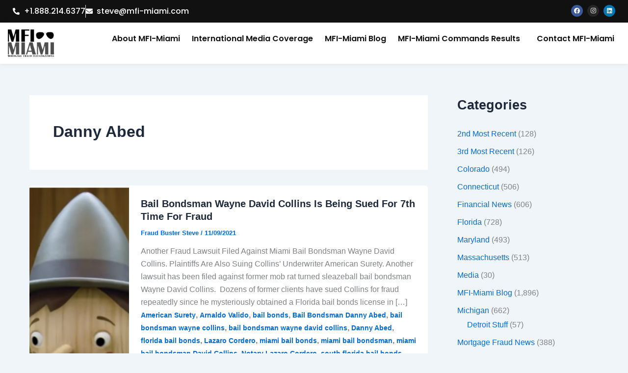

--- FILE ---
content_type: text/html; charset=UTF-8
request_url: https://mfi-miami.com/tag/danny-abed/
body_size: 13083
content:
<!DOCTYPE html>
<html lang="en-US">
<head>
<meta charset="UTF-8">
<meta name="viewport" content="width=device-width, initial-scale=1">
	<link rel="profile" href="https://gmpg.org/xfn/11"> 
	<meta name='robots' content='index, follow, max-image-preview:large, max-snippet:-1, max-video-preview:-1' />
<!-- Geo Controller CSS Classes -->
<style media="all" id="cfgp-display-control-css" data-nonce="7badf720cf">*[class="cfgeo-show-in-"],*[class*="cfgeo-show-in-"],*[class^="cfgeo-show-in-"]{display: none;}.cfgeo-show-in-tor{display:none !important;}.cfgeo-hide-from-tor{display:block !important;}</style>
	<!-- CF Geoplugin JavaScript Objects -->
<script id="cfgp-display-control-js" type="text/javascript">
/* <![CDATA[ */
	window.wp = window.wp || {};
	window.wp.geo = window.wp.geo || {};
	if(typeof cf == 'undefined') var cf = {};
	cf.geoplugin = {url:window.location.href,host:window.location.hostname,protocol:window.location.protocol.replace(/\:/g,'')
	,ip:"",ip_version:"",ip_number:"",ip_server:"",ip_dns_host:"",ip_dns_provider:"",isp:"",isp_organization:"",isp_as:"",isp_asname:"",is_local_server:"",continent:"",continent_code:"",country:"",country_code:"",country_code_3:"",country_code_numeric:"",region:"",region_code:"",district:"",city:"",postcode:"",address:"",is_eu:"0",calling_code:"",latitude:"",longitude:"",timezone:"",timezone_offset:"",timezone_abbreviation:"",timestamp:"",timestamp_readable:"",current_date:"",current_time:"",currency:"0",currency_symbol:"",currency_converter:"",base_convert:"",base_convert_symbol:"",is_vat:"0",vat_rate:"",browser:"Chrome",browser_version:"131.0.0.0",platform:"Mac OS",is_mobile:"0",is_proxy:"0",is_spam:"0",is_tor:"0",limited:"0",available_lookup:"",limit:"",license_hash:"",gps:"0",official_url:"",credit:"",version:"8.9.4",flag:"",key:"578d89830081b1b66b56e2af9d922b777db0d6233b294d74c30a95d16a1efb5f"}
	window.cfgeo = cf.geoplugin;
	window.wp.geo = window.cfgeo;
/* ]]> */
</script>
	
	<!-- This site is optimized with the Yoast SEO plugin v26.8 - https://yoast.com/product/yoast-seo-wordpress/ -->
	<title>Danny Abed Archives - MFI-Miami</title>
	<link rel="canonical" href="https://mfi-miami.com/tag/danny-abed/" />
	<meta property="og:locale" content="en_US" />
	<meta property="og:type" content="article" />
	<meta property="og:title" content="Danny Abed Archives - MFI-Miami" />
	<meta property="og:url" content="https://mfi-miami.com/tag/danny-abed/" />
	<meta property="og:site_name" content="MFI-Miami" />
	<meta name="twitter:card" content="summary_large_image" />
	<meta name="twitter:site" content="@MFIMiami" />
	<script type="application/ld+json" class="yoast-schema-graph">{"@context":"https://schema.org","@graph":[{"@type":"CollectionPage","@id":"https://mfi-miami.com/tag/danny-abed/","url":"https://mfi-miami.com/tag/danny-abed/","name":"Danny Abed Archives - MFI-Miami","isPartOf":{"@id":"https://mfi-miami.com/#website"},"primaryImageOfPage":{"@id":"https://mfi-miami.com/tag/danny-abed/#primaryimage"},"image":{"@id":"https://mfi-miami.com/tag/danny-abed/#primaryimage"},"thumbnailUrl":"https://mfi-miami.com/wp-content/uploads/2021/11/Bail-Bondsman-Wayne-David-Collins-2.png","breadcrumb":{"@id":"https://mfi-miami.com/tag/danny-abed/#breadcrumb"},"inLanguage":"en-US"},{"@type":"ImageObject","inLanguage":"en-US","@id":"https://mfi-miami.com/tag/danny-abed/#primaryimage","url":"https://mfi-miami.com/wp-content/uploads/2021/11/Bail-Bondsman-Wayne-David-Collins-2.png","contentUrl":"https://mfi-miami.com/wp-content/uploads/2021/11/Bail-Bondsman-Wayne-David-Collins-2.png","width":686,"height":373,"caption":"Bail Bondsman Wayne David Collins"},{"@type":"BreadcrumbList","@id":"https://mfi-miami.com/tag/danny-abed/#breadcrumb","itemListElement":[{"@type":"ListItem","position":1,"name":"Home","item":"https://mfi-miami.com/"},{"@type":"ListItem","position":2,"name":"Danny Abed"}]},{"@type":"WebSite","@id":"https://mfi-miami.com/#website","url":"https://mfi-miami.com/","name":"MFI-Miami","description":"Mortgage News","publisher":{"@id":"https://mfi-miami.com/#organization"},"potentialAction":[{"@type":"SearchAction","target":{"@type":"EntryPoint","urlTemplate":"https://mfi-miami.com/?s={search_term_string}"},"query-input":{"@type":"PropertyValueSpecification","valueRequired":true,"valueName":"search_term_string"}}],"inLanguage":"en-US"},{"@type":"Organization","@id":"https://mfi-miami.com/#organization","name":"MFI-Miami","url":"https://mfi-miami.com/","logo":{"@type":"ImageObject","inLanguage":"en-US","@id":"https://mfi-miami.com/#/schema/logo/image/","url":"https://mfi-miami.com/wp-content/uploads/2015/04/MFI-Miami-Logo.png","contentUrl":"https://mfi-miami.com/wp-content/uploads/2015/04/MFI-Miami-Logo.png","width":400,"height":244,"caption":"MFI-Miami"},"image":{"@id":"https://mfi-miami.com/#/schema/logo/image/"},"sameAs":["https://www.facebook.com/MFIMiami/","https://x.com/MFIMiami","https://www.instagram.com/mfimiami","https://www.linkedin.com/in/stevedibert/"]}]}</script>
	<!-- / Yoast SEO plugin. -->


<link rel='dns-prefetch' href='//www.googletagmanager.com' />
<link rel='dns-prefetch' href='//pagead2.googlesyndication.com' />
<link rel="alternate" type="application/rss+xml" title="MFI-Miami &raquo; Feed" href="https://mfi-miami.com/feed/" />
<link rel="alternate" type="application/rss+xml" title="MFI-Miami &raquo; Comments Feed" href="https://mfi-miami.com/comments/feed/" />
<link rel="alternate" type="application/rss+xml" title="MFI-Miami &raquo; Danny Abed Tag Feed" href="https://mfi-miami.com/tag/danny-abed/feed/" />
<script>
var wpo_server_info_css = {"user_agent":"Mozilla\/5.0 (Macintosh; Intel Mac OS X 10_15_7) AppleWebKit\/537.36 (KHTML, like Gecko) Chrome\/131.0.0.0 Safari\/537.36; ClaudeBot\/1.0; +claudebot@anthropic.com)"}
    var wpo_min07ee220d=document.createElement("link");wpo_min07ee220d.rel="stylesheet",wpo_min07ee220d.type="text/css",wpo_min07ee220d.media="async",wpo_min07ee220d.href="https://mfi-miami.com/wp-content/plugins/elementor/assets/lib/font-awesome/css/all.min.css",wpo_min07ee220d.onload=function() {wpo_min07ee220d.media="all"},document.getElementsByTagName("head")[0].appendChild(wpo_min07ee220d);
</script>
<script>
var wpo_server_info_css = {"user_agent":"Mozilla\/5.0 (Macintosh; Intel Mac OS X 10_15_7) AppleWebKit\/537.36 (KHTML, like Gecko) Chrome\/131.0.0.0 Safari\/537.36; ClaudeBot\/1.0; +claudebot@anthropic.com)"}
    var wpo_minb5bf23cf=document.createElement("link");wpo_minb5bf23cf.rel="stylesheet",wpo_minb5bf23cf.type="text/css",wpo_minb5bf23cf.media="async",wpo_minb5bf23cf.href="https://mfi-miami.com/wp-content/plugins/elementor/assets/lib/font-awesome/css/v4-shims.min.css",wpo_minb5bf23cf.onload=function() {wpo_minb5bf23cf.media="all"},document.getElementsByTagName("head")[0].appendChild(wpo_minb5bf23cf);
</script>
<script>
var wpo_server_info_css = {"user_agent":"Mozilla\/5.0 (Macintosh; Intel Mac OS X 10_15_7) AppleWebKit\/537.36 (KHTML, like Gecko) Chrome\/131.0.0.0 Safari\/537.36; ClaudeBot\/1.0; +claudebot@anthropic.com)"}
    var wpo_mine73521dc=document.createElement("link");wpo_mine73521dc.rel="stylesheet",wpo_mine73521dc.type="text/css",wpo_mine73521dc.media="async",wpo_mine73521dc.href="https://mfi-miami.com/wp-content/plugins/elementor/assets/lib/font-awesome/css/brands.css",wpo_mine73521dc.onload=function() {wpo_mine73521dc.media="all"},document.getElementsByTagName("head")[0].appendChild(wpo_mine73521dc);
</script>
<script>
var wpo_server_info_css = {"user_agent":"Mozilla\/5.0 (Macintosh; Intel Mac OS X 10_15_7) AppleWebKit\/537.36 (KHTML, like Gecko) Chrome\/131.0.0.0 Safari\/537.36; ClaudeBot\/1.0; +claudebot@anthropic.com)"}
    var wpo_min98fc240a=document.createElement("link");wpo_min98fc240a.rel="stylesheet",wpo_min98fc240a.type="text/css",wpo_min98fc240a.media="async",wpo_min98fc240a.href="https://mfi-miami.com/wp-content/plugins/elementor/assets/lib/font-awesome/css/fontawesome.css",wpo_min98fc240a.onload=function() {wpo_min98fc240a.media="all"},document.getElementsByTagName("head")[0].appendChild(wpo_min98fc240a);
</script>
<script>
var wpo_server_info_css = {"user_agent":"Mozilla\/5.0 (Macintosh; Intel Mac OS X 10_15_7) AppleWebKit\/537.36 (KHTML, like Gecko) Chrome\/131.0.0.0 Safari\/537.36; ClaudeBot\/1.0; +claudebot@anthropic.com)"}
    var wpo_minc5b4217d=document.createElement("link");wpo_minc5b4217d.rel="stylesheet",wpo_minc5b4217d.type="text/css",wpo_minc5b4217d.media="async",wpo_minc5b4217d.href="https://mfi-miami.com/wp-content/plugins/elementor/assets/lib/font-awesome/css/solid.css",wpo_minc5b4217d.onload=function() {wpo_minc5b4217d.media="all"},document.getElementsByTagName("head")[0].appendChild(wpo_minc5b4217d);
</script>
<script>
var wpo_server_info_css = {"user_agent":"Mozilla\/5.0 (Macintosh; Intel Mac OS X 10_15_7) AppleWebKit\/537.36 (KHTML, like Gecko) Chrome\/131.0.0.0 Safari\/537.36; ClaudeBot\/1.0; +claudebot@anthropic.com)"}
    var wpo_min2c5e257c=document.createElement("link");wpo_min2c5e257c.rel="stylesheet",wpo_min2c5e257c.type="text/css",wpo_min2c5e257c.media="async",wpo_min2c5e257c.href="https://mfi-miami.com/wp-content/plugins/elementor/assets/lib/font-awesome/css/fontawesome.min.css",wpo_min2c5e257c.onload=function() {wpo_min2c5e257c.media="all"},document.getElementsByTagName("head")[0].appendChild(wpo_min2c5e257c);
</script>
<script>
var wpo_server_info_css = {"user_agent":"Mozilla\/5.0 (Macintosh; Intel Mac OS X 10_15_7) AppleWebKit\/537.36 (KHTML, like Gecko) Chrome\/131.0.0.0 Safari\/537.36; ClaudeBot\/1.0; +claudebot@anthropic.com)"}
    var wpo_min4ee222ef=document.createElement("link");wpo_min4ee222ef.rel="stylesheet",wpo_min4ee222ef.type="text/css",wpo_min4ee222ef.media="async",wpo_min4ee222ef.href="https://mfi-miami.com/wp-content/plugins/elementor/assets/lib/font-awesome/css/solid.min.css",wpo_min4ee222ef.onload=function() {wpo_min4ee222ef.media="all"},document.getElementsByTagName("head")[0].appendChild(wpo_min4ee222ef);
</script>
<script>
var wpo_server_info_css = {"user_agent":"Mozilla\/5.0 (Macintosh; Intel Mac OS X 10_15_7) AppleWebKit\/537.36 (KHTML, like Gecko) Chrome\/131.0.0.0 Safari\/537.36; ClaudeBot\/1.0; +claudebot@anthropic.com)"}
    var wpo_min71df234e=document.createElement("link");wpo_min71df234e.rel="stylesheet",wpo_min71df234e.type="text/css",wpo_min71df234e.media="async",wpo_min71df234e.href="https://mfi-miami.com/wp-content/plugins/elementor/assets/lib/font-awesome/css/brands.min.css",wpo_min71df234e.onload=function() {wpo_min71df234e.media="all"},document.getElementsByTagName("head")[0].appendChild(wpo_min71df234e);
</script>
<script>
var wpo_server_info_css = {"user_agent":"Mozilla\/5.0 (Macintosh; Intel Mac OS X 10_15_7) AppleWebKit\/537.36 (KHTML, like Gecko) Chrome\/131.0.0.0 Safari\/537.36; ClaudeBot\/1.0; +claudebot@anthropic.com)"}
    var wpo_min96c623c6=document.createElement("link");wpo_min96c623c6.rel="stylesheet",wpo_min96c623c6.type="text/css",wpo_min96c623c6.media="async",wpo_min96c623c6.href="https://mfi-miami.com/wp-content/plugins/elementor/assets/lib/font-awesome/css/regular.min.css",wpo_min96c623c6.onload=function() {wpo_min96c623c6.media="all"},document.getElementsByTagName("head")[0].appendChild(wpo_min96c623c6);
</script>
<style id='wp-img-auto-sizes-contain-inline-css'>
img:is([sizes=auto i],[sizes^="auto," i]){contain-intrinsic-size:3000px 1500px}
/*# sourceURL=wp-img-auto-sizes-contain-inline-css */
</style>
<link rel='stylesheet' id='wpo_min-header-0-css' href='https://mfi-miami.com/wp-content/cache/wpo-minify/1768925220/assets/wpo-minify-header-0923a4fe.min.css' media='all' />
<script id="jquery-js-after">
!function($){"use strict";$(document).ready(function(){$(this).scrollTop()>100&&$(".hfe-scroll-to-top-wrap").removeClass("hfe-scroll-to-top-hide"),$(window).scroll(function(){$(this).scrollTop()<100?$(".hfe-scroll-to-top-wrap").fadeOut(300):$(".hfe-scroll-to-top-wrap").fadeIn(300)}),$(".hfe-scroll-to-top-wrap").on("click",function(){$("html, body").animate({scrollTop:0},300);return!1})})}(jQuery);
!function($){'use strict';$(document).ready(function(){var bar=$('.hfe-reading-progress-bar');if(!bar.length)return;$(window).on('scroll',function(){var s=$(window).scrollTop(),d=$(document).height()-$(window).height(),p=d? s/d*100:0;bar.css('width',p+'%')});});}(jQuery);
//# sourceURL=jquery-js-after
</script>
<script src="https://mfi-miami.com/wp-content/cache/wpo-minify/1768925220/assets/wpo-minify-header-5db12077.min.js" id="wpo_min-header-0-js"></script>

<!-- Google tag (gtag.js) snippet added by Site Kit -->
<!-- Google Analytics snippet added by Site Kit -->
<script src="https://www.googletagmanager.com/gtag/js?id=GT-T9WPZQF" id="google_gtagjs-js" async></script>
<script id="google_gtagjs-js-after">
window.dataLayer = window.dataLayer || [];function gtag(){dataLayer.push(arguments);}
gtag("set","linker",{"domains":["mfi-miami.com"]});
gtag("js", new Date());
gtag("set", "developer_id.dZTNiMT", true);
gtag("config", "GT-T9WPZQF");
//# sourceURL=google_gtagjs-js-after
</script>
<link rel="https://api.w.org/" href="https://mfi-miami.com/wp-json/" /><link rel="alternate" title="JSON" type="application/json" href="https://mfi-miami.com/wp-json/wp/v2/tags/11986" /><link rel="EditURI" type="application/rsd+xml" title="RSD" href="https://mfi-miami.com/xmlrpc.php?rsd" />
<meta name="generator" content="WordPress 6.9" />
<style id="essential-blocks-global-styles">
            :root {
                --eb-global-primary-color: #101828;
--eb-global-secondary-color: #475467;
--eb-global-tertiary-color: #98A2B3;
--eb-global-text-color: #475467;
--eb-global-heading-color: #1D2939;
--eb-global-link-color: #444CE7;
--eb-global-background-color: #F9FAFB;
--eb-global-button-text-color: #FFFFFF;
--eb-global-button-background-color: #101828;
--eb-gradient-primary-color: linear-gradient(90deg, hsla(259, 84%, 78%, 1) 0%, hsla(206, 67%, 75%, 1) 100%);
--eb-gradient-secondary-color: linear-gradient(90deg, hsla(18, 76%, 85%, 1) 0%, hsla(203, 69%, 84%, 1) 100%);
--eb-gradient-tertiary-color: linear-gradient(90deg, hsla(248, 21%, 15%, 1) 0%, hsla(250, 14%, 61%, 1) 100%);
--eb-gradient-background-color: linear-gradient(90deg, rgb(250, 250, 250) 0%, rgb(233, 233, 233) 49%, rgb(244, 243, 243) 100%);

                --eb-tablet-breakpoint: 1024px;
--eb-mobile-breakpoint: 767px;

            }
            
            
        </style><meta name="generator" content="Site Kit by Google 1.170.0" /><meta name="keywords" content="financial fraud news, fca scam, accounting fraud news, barclays money laundering fine, bdo accounting scandal, bec fraud fincen, bridging financial scandal, cfpb zelle, corporate fraud news, elon musk taking tesla private, fatf scam, fca investment scams, fca org uk scamsmart, fca pension scams, fca scam emails, federal reserve bank of new york scam, financial fraud 2022, financial fraudster news, financial times fraud, financial times scam, international financial services lakshmi narayanan scam, lanistar fraud, luckin coffee accounting scandal, nbfc fraud, nbfc scams, patisserie valerie accounting scandal explained, peregrine financial group fraud, popular finance scam, recent scams in financial reporting after 2000, sun life financial scams, theranos financial statements, verafin news, wire fraud affecting a financial institution, wirecard financial scandal, wirecard scandal financial times, world's biggest financial frauds,Mortgage Fraud,
Mortgage Lending,
Mortgage Fraud Investigations,
Foreclosure Fraud,
Foreclosure Attorneys
Fraudulent Foreclosures,
Foreclosure defense,
Mortgage lending abuse
Foreclosure mills
Miami Foreclosure Defense,
Miami Foreclosures,
Broward County Foreclosure Defense,
Broward County Foreclosures,
Palm Beach County Foreclosure Defense,">
<script async custom-element="amp-auto-ads"
        src="https://cdn.ampproject.org/v0/amp-auto-ads-0.1.js">
</script>
<meta name="yandex-verification" content="04a2c49cfa9c5e04" />
<meta name="google-site-verification" content="c9lIEoLVdnkrRnq_Beh7HN-kfXpH1GsCjKtqbi3xm7k" />
<!-- Google AdSense meta tags added by Site Kit -->
<meta name="google-adsense-platform-account" content="ca-host-pub-2644536267352236">
<meta name="google-adsense-platform-domain" content="sitekit.withgoogle.com">
<!-- End Google AdSense meta tags added by Site Kit -->
<meta name="generator" content="Elementor 3.34.2; features: additional_custom_breakpoints; settings: css_print_method-external, google_font-enabled, font_display-swap">
			<style>
				.e-con.e-parent:nth-of-type(n+4):not(.e-lazyloaded):not(.e-no-lazyload),
				.e-con.e-parent:nth-of-type(n+4):not(.e-lazyloaded):not(.e-no-lazyload) * {
					background-image: none !important;
				}
				@media screen and (max-height: 1024px) {
					.e-con.e-parent:nth-of-type(n+3):not(.e-lazyloaded):not(.e-no-lazyload),
					.e-con.e-parent:nth-of-type(n+3):not(.e-lazyloaded):not(.e-no-lazyload) * {
						background-image: none !important;
					}
				}
				@media screen and (max-height: 640px) {
					.e-con.e-parent:nth-of-type(n+2):not(.e-lazyloaded):not(.e-no-lazyload),
					.e-con.e-parent:nth-of-type(n+2):not(.e-lazyloaded):not(.e-no-lazyload) * {
						background-image: none !important;
					}
				}
			</style>
			
<!-- Google AdSense snippet added by Site Kit -->
<script async src="https://pagead2.googlesyndication.com/pagead/js/adsbygoogle.js?client=ca-pub-3393471034859191&amp;host=ca-host-pub-2644536267352236" crossorigin="anonymous"></script>

<!-- End Google AdSense snippet added by Site Kit -->
<link rel="icon" href="https://mfi-miami.com/wp-content/uploads/2021/06/cropped-512-32x32.png" sizes="32x32" />
<link rel="icon" href="https://mfi-miami.com/wp-content/uploads/2021/06/cropped-512-192x192.png" sizes="192x192" />
<link rel="apple-touch-icon" href="https://mfi-miami.com/wp-content/uploads/2021/06/cropped-512-180x180.png" />
<meta name="msapplication-TileImage" content="https://mfi-miami.com/wp-content/uploads/2021/06/cropped-512-270x270.png" />
</head>

<body itemtype='https://schema.org/Blog' itemscope='itemscope' class="archive tag tag-danny-abed tag-11986 wp-embed-responsive wp-theme-astra ehf-header ehf-footer ehf-template-astra ehf-stylesheet-astra ast-desktop ast-separate-container ast-right-sidebar astra-4.12.0 ast-inherit-site-logo-transparent ast-hfb-header elementor-default elementor-kit-6">
<amp-auto-ads type="adsense"
        data-ad-client="ca-pub-3393471034859191">
</amp-auto-ads>
<a
	class="skip-link screen-reader-text"
	href="#content">
		Skip to content</a>

<div
class="hfeed site" id="page">
			<header id="masthead" itemscope="itemscope" itemtype="https://schema.org/WPHeader">
			<p class="main-title bhf-hidden" itemprop="headline"><a href="https://mfi-miami.com" title="MFI-Miami" rel="home">MFI-Miami</a></p>
					<div data-elementor-type="wp-post" data-elementor-id="58100" class="elementor elementor-58100">
				<div class="elementor-element elementor-element-1d06b1c e-flex e-con-boxed e-con e-parent" data-id="1d06b1c" data-element_type="container" data-settings="{&quot;background_background&quot;:&quot;classic&quot;}">
					<div class="e-con-inner">
		<div class="elementor-element elementor-element-66c30ab e-con-full e-flex e-con e-child" data-id="66c30ab" data-element_type="container">
				<div class="elementor-element elementor-element-6a591bf elementor-icon-list--layout-inline elementor-mobile-align-center elementor-list-item-link-full_width elementor-widget elementor-widget-icon-list" data-id="6a591bf" data-element_type="widget" data-widget_type="icon-list.default">
				<div class="elementor-widget-container">
							<ul class="elementor-icon-list-items elementor-inline-items">
							<li class="elementor-icon-list-item elementor-inline-item">
											<a href="tel:+1.844.634.6426;">

												<span class="elementor-icon-list-icon">
							<i aria-hidden="true" class="fas fa-phone-alt"></i>						</span>
										<span class="elementor-icon-list-text">+1.888.214.6377</span>
											</a>
									</li>
								<li class="elementor-icon-list-item elementor-inline-item">
											<a href="mailto:steve@mfi-miami.com;">

												<span class="elementor-icon-list-icon">
							<i aria-hidden="true" class="fas fa-envelope"></i>						</span>
										<span class="elementor-icon-list-text">steve@mfi-miami.com</span>
											</a>
									</li>
						</ul>
						</div>
				</div>
				</div>
		<div class="elementor-element elementor-element-2021e8b e-con-full e-flex e-con e-child" data-id="2021e8b" data-element_type="container">
				<div class="elementor-element elementor-element-214bc8c elementor-shape-circle e-grid-align-right e-grid-align-mobile-center elementor-grid-0 elementor-widget elementor-widget-social-icons" data-id="214bc8c" data-element_type="widget" data-widget_type="social-icons.default">
				<div class="elementor-widget-container">
							<div class="elementor-social-icons-wrapper elementor-grid" role="list">
							<span class="elementor-grid-item" role="listitem">
					<a class="elementor-icon elementor-social-icon elementor-social-icon-facebook elementor-repeater-item-6f3fcd3" href="https://www.facebook.com/MFIMiami" target="_blank">
						<span class="elementor-screen-only">Facebook</span>
						<i aria-hidden="true" class="fab fa-facebook"></i>					</a>
				</span>
							<span class="elementor-grid-item" role="listitem">
					<a class="elementor-icon elementor-social-icon elementor-social-icon-instagram elementor-repeater-item-6763c67" href="https://www.instagram.com/mfimiami/" target="_blank">
						<span class="elementor-screen-only">Instagram</span>
						<i aria-hidden="true" class="fab fa-instagram"></i>					</a>
				</span>
							<span class="elementor-grid-item" role="listitem">
					<a class="elementor-icon elementor-social-icon elementor-social-icon-linkedin elementor-repeater-item-b74e7c1" href="https://www.linkedin.com/company/mfi-miami-llc/about/" target="_blank">
						<span class="elementor-screen-only">Linkedin</span>
						<i aria-hidden="true" class="fab fa-linkedin"></i>					</a>
				</span>
					</div>
						</div>
				</div>
				</div>
					</div>
				</div>
		<div class="elementor-element elementor-element-04f8b86 e-flex e-con-boxed e-con e-parent" data-id="04f8b86" data-element_type="container" data-settings="{&quot;background_background&quot;:&quot;classic&quot;}">
					<div class="e-con-inner">
		<div class="elementor-element elementor-element-5642f7f e-con-full e-flex e-con e-child" data-id="5642f7f" data-element_type="container">
				<div class="elementor-element elementor-element-eacdf85 elementor-widget elementor-widget-image" data-id="eacdf85" data-element_type="widget" data-widget_type="image.default">
				<div class="elementor-widget-container">
																<a href="https://mfi-miami.com/">
							<img fetchpriority="high" width="495" height="295" src="https://mfi-miami.com/wp-content/uploads/2025/08/miami-logo.png" class="attachment-large size-large wp-image-58103" alt="" srcset="https://mfi-miami.com/wp-content/uploads/2025/08/miami-logo.png 495w, https://mfi-miami.com/wp-content/uploads/2025/08/miami-logo-300x179.png 300w" sizes="(max-width: 495px) 100vw, 495px" />								</a>
															</div>
				</div>
				</div>
		<div class="elementor-element elementor-element-cdd3e4f e-con-full e-flex e-con e-child" data-id="cdd3e4f" data-element_type="container">
				<div class="elementor-element elementor-element-2d1b886 hfe-nav-menu__align-right hfe-submenu-icon-arrow hfe-submenu-animation-none hfe-link-redirect-child hfe-nav-menu__breakpoint-tablet elementor-widget elementor-widget-navigation-menu" data-id="2d1b886" data-element_type="widget" data-settings="{&quot;padding_horizontal_menu_item&quot;:{&quot;unit&quot;:&quot;px&quot;,&quot;size&quot;:12,&quot;sizes&quot;:[]},&quot;padding_vertical_menu_item&quot;:{&quot;unit&quot;:&quot;px&quot;,&quot;size&quot;:11,&quot;sizes&quot;:[]},&quot;padding_horizontal_menu_item_tablet&quot;:{&quot;unit&quot;:&quot;px&quot;,&quot;size&quot;:&quot;&quot;,&quot;sizes&quot;:[]},&quot;padding_horizontal_menu_item_mobile&quot;:{&quot;unit&quot;:&quot;px&quot;,&quot;size&quot;:&quot;&quot;,&quot;sizes&quot;:[]},&quot;padding_vertical_menu_item_tablet&quot;:{&quot;unit&quot;:&quot;px&quot;,&quot;size&quot;:&quot;&quot;,&quot;sizes&quot;:[]},&quot;padding_vertical_menu_item_mobile&quot;:{&quot;unit&quot;:&quot;px&quot;,&quot;size&quot;:&quot;&quot;,&quot;sizes&quot;:[]},&quot;menu_space_between&quot;:{&quot;unit&quot;:&quot;px&quot;,&quot;size&quot;:&quot;&quot;,&quot;sizes&quot;:[]},&quot;menu_space_between_tablet&quot;:{&quot;unit&quot;:&quot;px&quot;,&quot;size&quot;:&quot;&quot;,&quot;sizes&quot;:[]},&quot;menu_space_between_mobile&quot;:{&quot;unit&quot;:&quot;px&quot;,&quot;size&quot;:&quot;&quot;,&quot;sizes&quot;:[]},&quot;menu_row_space&quot;:{&quot;unit&quot;:&quot;px&quot;,&quot;size&quot;:&quot;&quot;,&quot;sizes&quot;:[]},&quot;menu_row_space_tablet&quot;:{&quot;unit&quot;:&quot;px&quot;,&quot;size&quot;:&quot;&quot;,&quot;sizes&quot;:[]},&quot;menu_row_space_mobile&quot;:{&quot;unit&quot;:&quot;px&quot;,&quot;size&quot;:&quot;&quot;,&quot;sizes&quot;:[]},&quot;dropdown_border_radius&quot;:{&quot;unit&quot;:&quot;px&quot;,&quot;top&quot;:&quot;&quot;,&quot;right&quot;:&quot;&quot;,&quot;bottom&quot;:&quot;&quot;,&quot;left&quot;:&quot;&quot;,&quot;isLinked&quot;:true},&quot;dropdown_border_radius_tablet&quot;:{&quot;unit&quot;:&quot;px&quot;,&quot;top&quot;:&quot;&quot;,&quot;right&quot;:&quot;&quot;,&quot;bottom&quot;:&quot;&quot;,&quot;left&quot;:&quot;&quot;,&quot;isLinked&quot;:true},&quot;dropdown_border_radius_mobile&quot;:{&quot;unit&quot;:&quot;px&quot;,&quot;top&quot;:&quot;&quot;,&quot;right&quot;:&quot;&quot;,&quot;bottom&quot;:&quot;&quot;,&quot;left&quot;:&quot;&quot;,&quot;isLinked&quot;:true},&quot;width_dropdown_item&quot;:{&quot;unit&quot;:&quot;px&quot;,&quot;size&quot;:&quot;220&quot;,&quot;sizes&quot;:[]},&quot;width_dropdown_item_tablet&quot;:{&quot;unit&quot;:&quot;px&quot;,&quot;size&quot;:&quot;&quot;,&quot;sizes&quot;:[]},&quot;width_dropdown_item_mobile&quot;:{&quot;unit&quot;:&quot;px&quot;,&quot;size&quot;:&quot;&quot;,&quot;sizes&quot;:[]},&quot;padding_horizontal_dropdown_item&quot;:{&quot;unit&quot;:&quot;px&quot;,&quot;size&quot;:&quot;&quot;,&quot;sizes&quot;:[]},&quot;padding_horizontal_dropdown_item_tablet&quot;:{&quot;unit&quot;:&quot;px&quot;,&quot;size&quot;:&quot;&quot;,&quot;sizes&quot;:[]},&quot;padding_horizontal_dropdown_item_mobile&quot;:{&quot;unit&quot;:&quot;px&quot;,&quot;size&quot;:&quot;&quot;,&quot;sizes&quot;:[]},&quot;padding_vertical_dropdown_item&quot;:{&quot;unit&quot;:&quot;px&quot;,&quot;size&quot;:15,&quot;sizes&quot;:[]},&quot;padding_vertical_dropdown_item_tablet&quot;:{&quot;unit&quot;:&quot;px&quot;,&quot;size&quot;:&quot;&quot;,&quot;sizes&quot;:[]},&quot;padding_vertical_dropdown_item_mobile&quot;:{&quot;unit&quot;:&quot;px&quot;,&quot;size&quot;:&quot;&quot;,&quot;sizes&quot;:[]},&quot;distance_from_menu&quot;:{&quot;unit&quot;:&quot;px&quot;,&quot;size&quot;:&quot;&quot;,&quot;sizes&quot;:[]},&quot;distance_from_menu_tablet&quot;:{&quot;unit&quot;:&quot;px&quot;,&quot;size&quot;:&quot;&quot;,&quot;sizes&quot;:[]},&quot;distance_from_menu_mobile&quot;:{&quot;unit&quot;:&quot;px&quot;,&quot;size&quot;:&quot;&quot;,&quot;sizes&quot;:[]},&quot;toggle_size&quot;:{&quot;unit&quot;:&quot;px&quot;,&quot;size&quot;:&quot;&quot;,&quot;sizes&quot;:[]},&quot;toggle_size_tablet&quot;:{&quot;unit&quot;:&quot;px&quot;,&quot;size&quot;:&quot;&quot;,&quot;sizes&quot;:[]},&quot;toggle_size_mobile&quot;:{&quot;unit&quot;:&quot;px&quot;,&quot;size&quot;:&quot;&quot;,&quot;sizes&quot;:[]},&quot;toggle_border_width&quot;:{&quot;unit&quot;:&quot;px&quot;,&quot;size&quot;:&quot;&quot;,&quot;sizes&quot;:[]},&quot;toggle_border_width_tablet&quot;:{&quot;unit&quot;:&quot;px&quot;,&quot;size&quot;:&quot;&quot;,&quot;sizes&quot;:[]},&quot;toggle_border_width_mobile&quot;:{&quot;unit&quot;:&quot;px&quot;,&quot;size&quot;:&quot;&quot;,&quot;sizes&quot;:[]},&quot;toggle_border_radius&quot;:{&quot;unit&quot;:&quot;px&quot;,&quot;size&quot;:&quot;&quot;,&quot;sizes&quot;:[]},&quot;toggle_border_radius_tablet&quot;:{&quot;unit&quot;:&quot;px&quot;,&quot;size&quot;:&quot;&quot;,&quot;sizes&quot;:[]},&quot;toggle_border_radius_mobile&quot;:{&quot;unit&quot;:&quot;px&quot;,&quot;size&quot;:&quot;&quot;,&quot;sizes&quot;:[]}}" data-widget_type="navigation-menu.default">
				<div class="elementor-widget-container">
								<div class="hfe-nav-menu hfe-layout-horizontal hfe-nav-menu-layout horizontal hfe-pointer__none" data-layout="horizontal">
				<div role="button" class="hfe-nav-menu__toggle elementor-clickable" tabindex="0" aria-label="Menu Toggle">
					<span class="screen-reader-text">Menu</span>
					<div class="hfe-nav-menu-icon">
						<i aria-hidden="true"  class="fas fa-align-justify"></i>					</div>
				</div>
				<nav class="hfe-nav-menu__layout-horizontal hfe-nav-menu__submenu-arrow" data-toggle-icon="&lt;i aria-hidden=&quot;true&quot; tabindex=&quot;0&quot; class=&quot;fas fa-align-justify&quot;&gt;&lt;/i&gt;" data-close-icon="&lt;i aria-hidden=&quot;true&quot; tabindex=&quot;0&quot; class=&quot;far fa-window-close&quot;&gt;&lt;/i&gt;" data-full-width="yes">
					<ul id="menu-1-2d1b886" class="hfe-nav-menu"><li id="menu-item-25786" class="menu-item menu-item-type-custom menu-item-object-custom parent hfe-creative-menu"><a href="https://mfi-miami.com/introduction-to-mfi-miami/" class = "hfe-menu-item">About MFI-Miami</a></li>
<li id="menu-item-25780" class="menu-item menu-item-type-post_type menu-item-object-page parent hfe-creative-menu"><a href="https://mfi-miami.com/international-media-coverage/" class = "hfe-menu-item">International Media Coverage</a></li>
<li id="menu-item-57413" class="menu-item menu-item-type-custom menu-item-object-custom parent hfe-creative-menu"><a href="https://mfi-miami.com/category/mfi-miami-blog/" class = "hfe-menu-item">MFI-Miami Blog</a></li>
<li id="menu-item-25782" class="menu-item menu-item-type-post_type menu-item-object-page menu-item-has-children parent hfe-has-submenu hfe-creative-menu"><div class="hfe-has-submenu-container" tabindex="0" role="button" aria-haspopup="true" aria-expanded="false"><a aria-expanded="false" href="https://mfi-miami.com/mfi-miami-commands-results/" class = "hfe-menu-item">MFI-Miami Commands Results<span class='hfe-menu-toggle sub-arrow hfe-menu-child-0'><i class='fa'></i></span></a></div>
<ul class="sub-menu">
	<li id="menu-item-58351" class="menu-item menu-item-type-post_type menu-item-object-page hfe-creative-menu"><a href="https://mfi-miami.com/foreclosure-defense-the-successful-mfi-miami-way/" class = "hfe-sub-menu-item">Foreclosure Defense Strategies</a></li>
	<li id="menu-item-58352" class="menu-item menu-item-type-post_type menu-item-object-page hfe-creative-menu"><a href="https://mfi-miami.com/using-affirmative-defenses-to-stop-foreclosures/" class = "hfe-sub-menu-item">Affirmative Defenses</a></li>
	<li id="menu-item-58353" class="menu-item menu-item-type-post_type menu-item-object-page hfe-creative-menu"><a href="https://mfi-miami.com/dual-tracking/" class = "hfe-sub-menu-item">Dual Tracking</a></li>
	<li id="menu-item-58354" class="menu-item menu-item-type-post_type menu-item-object-page hfe-creative-menu"><a href="https://mfi-miami.com/expert-witness/" class = "hfe-sub-menu-item">Expert Witness Services</a></li>
	<li id="menu-item-58355" class="menu-item menu-item-type-post_type menu-item-object-page hfe-creative-menu"><a href="https://mfi-miami.com/mortgage-fraud-criminal-defense/" class = "hfe-sub-menu-item">Mortgage Fraud Criminal Defense</a></li>
</ul>
</li>
<li id="menu-item-57658" class="menu-item menu-item-type-post_type menu-item-object-page parent hfe-creative-menu"><a href="https://mfi-miami.com/contact-mfi-miami/" class = "hfe-menu-item">Contact MFI-Miami</a></li>
</ul> 
				</nav>
			</div>
							</div>
				</div>
				</div>
					</div>
				</div>
				</div>
				</header>

		<div id="content" class="site-content">
		<div class="ast-container">
		

	<div id="primary" class="content-area primary ast-grid-3 ast-blog-layout-5-grid">

		
				<section class="ast-archive-description">
			<h1 class="page-title ast-archive-title">Danny Abed</h1>		</section>
	
					<main id="main" class="site-main">
				<div class="ast-row"><article
class="post-48363 post type-post status-publish format-standard has-post-thumbnail hentry category-financial-news category-florida category-mfi-miami-blog category-mortgage-fraud-news tag-american-surety tag-arnaldo-valido tag-bail-bonds tag-bail-bondsman-danny-abed tag-bail-bondsman-wayne-collins tag-bail-bondsman-wayne-david-collins tag-danny-abed tag-florida-bail-bonds tag-lazaro-cordero tag-miami-bail-bonds tag-miami-bail-bondsman tag-miami-bail-bondsman-david-collins tag-notary-lazaro-cordero tag-south-florida-bail-bonds tag-universal-bail tag-wayne-david-collins tag-wayne-david-collins-miami tag-wayne-david-collins-police-informant tag-wayne-david-collins-providence-rhode-island tag-wayne-david-collins-rat tag-wayne-david-collins-rhode-island tag-xiomara-baullosa tag-xpress-bail-bonds ast-grid-common-col ast-full-width ast-article-post" id="post-48363" itemtype="https://schema.org/CreativeWork" itemscope="itemscope">
		<div class="ast-post-format- blog-layout-5 ast-article-inner">
				<div class="ast-blog-featured-section post-thumb ast-width-md-6"><div class="post-thumb-img-content post-thumb"><a href="https://mfi-miami.com/2021/11/bail-bondsman-wayne-david-collins/" aria-label="Read: Bail Bondsman Wayne David Collins Is Being Sued For 7th Time For Fraud" ><img width="686" height="373" src="https://mfi-miami.com/wp-content/uploads/2021/11/Bail-Bondsman-Wayne-David-Collins-2.png" class="attachment-large size-large wp-post-image" alt="Bail Bondsman Wayne David Collins" itemprop="image" decoding="async" srcset="https://mfi-miami.com/wp-content/uploads/2021/11/Bail-Bondsman-Wayne-David-Collins-2.png 686w, https://mfi-miami.com/wp-content/uploads/2021/11/Bail-Bondsman-Wayne-David-Collins-2-300x163.png 300w" sizes="(max-width: 686px) 100vw, 686px" /></a></div></div>	
	<div class="post-content ast-width-md-6">

		<h2 class="entry-title ast-blog-single-element" itemprop="headline"><a href="https://mfi-miami.com/2021/11/bail-bondsman-wayne-david-collins/" rel="bookmark">Bail Bondsman Wayne David Collins Is Being Sued For 7th Time For Fraud</a></h2>		<header class="entry-header ast-blog-single-element ast-blog-meta-container">
			<div class="entry-meta"><span class="posted-by vcard author" itemtype="https://schema.org/Person" itemscope="itemscope" itemprop="author">			<a title="View all posts by Fraud Buster Steve"
				href="https://mfi-miami.com/author/steve-dibert/" rel="author"
				class="url fn n" itemprop="url"				>
				<span
				class="author-name" itemprop="name"				>
				Fraud Buster Steve			</span>
			</a>
		</span>

		 / <span class="posted-on"><span class="published" itemprop="datePublished"> 11/09/2021 </span></span></div>		</header><!-- .entry-header -->
					<div class="ast-excerpt-container ast-blog-single-element">
				<p>Another Fraud Lawsuit Filed Against Miami Bail Bondsman Wayne David Collins. Plaintiffs Are Also Suing Collins&#8217; Underwriter American Surety. Another lawsuit has been filed against former mob rat turned sleazeball bail bondsman Wayne David Collins.  Dozens of former clients have sued Collins for fraud repeatedly since he mysteriously obtained a Florida bail bonds license in [&hellip;]</p>
			</div>
		<span class="ast-blog-single-element ast-taxonomy-container tags-links default"><a href="https://mfi-miami.com/tag/american-surety/" rel="tag">American Surety</a>, <a href="https://mfi-miami.com/tag/arnaldo-valido/" rel="tag">Arnaldo Valido</a>, <a href="https://mfi-miami.com/tag/bail-bonds/" rel="tag">bail bonds</a>, <a href="https://mfi-miami.com/tag/bail-bondsman-danny-abed/" rel="tag">Bail Bondsman Danny Abed</a>, <a href="https://mfi-miami.com/tag/bail-bondsman-wayne-collins/" rel="tag">bail bondsman wayne collins</a>, <a href="https://mfi-miami.com/tag/bail-bondsman-wayne-david-collins/" rel="tag">bail bondsman wayne david collins</a>, <a href="https://mfi-miami.com/tag/danny-abed/" rel="tag">Danny Abed</a>, <a href="https://mfi-miami.com/tag/florida-bail-bonds/" rel="tag">florida bail bonds</a>, <a href="https://mfi-miami.com/tag/lazaro-cordero/" rel="tag">Lazaro Cordero</a>, <a href="https://mfi-miami.com/tag/miami-bail-bonds/" rel="tag">miami bail bonds</a>, <a href="https://mfi-miami.com/tag/miami-bail-bondsman/" rel="tag">miami bail bondsman</a>, <a href="https://mfi-miami.com/tag/miami-bail-bondsman-david-collins/" rel="tag">miami bail bondsman David Collins</a>, <a href="https://mfi-miami.com/tag/notary-lazaro-cordero/" rel="tag">Notary Lazaro Cordero</a>, <a href="https://mfi-miami.com/tag/south-florida-bail-bonds/" rel="tag">south florida bail bonds</a>, <a href="https://mfi-miami.com/tag/universal-bail/" rel="tag">Universal Bail</a>, <a href="https://mfi-miami.com/tag/wayne-david-collins/" rel="tag">Wayne David Collins</a>, <a href="https://mfi-miami.com/tag/wayne-david-collins-miami/" rel="tag">wayne david collins miami</a>, <a href="https://mfi-miami.com/tag/wayne-david-collins-police-informant/" rel="tag">wayne david collins police informant</a>, <a href="https://mfi-miami.com/tag/wayne-david-collins-providence-rhode-island/" rel="tag">Wayne David Collins Providence Rhode Island</a>, <a href="https://mfi-miami.com/tag/wayne-david-collins-rat/" rel="tag">wayne david collins rat</a>, <a href="https://mfi-miami.com/tag/wayne-david-collins-rhode-island/" rel="tag">Wayne David Collins Rhode Island</a>, <a href="https://mfi-miami.com/tag/xiomara-baullosa/" rel="tag">Xiomara Baullosa</a>, <a href="https://mfi-miami.com/tag/xpress-bail-bonds/" rel="tag">Xpress Bail Bonds</a></span><p class="ast-blog-single-element ast-read-more-container read-more"> <a class="" href="https://mfi-miami.com/2021/11/bail-bondsman-wayne-david-collins/"> <span class="screen-reader-text">Bail Bondsman Wayne David Collins Is Being Sued For 7th Time For Fraud</span> Read Post »</a></p>
		<div class="entry-content clear"
		itemprop="text"				>

						
					</div><!-- .entry-content .clear -->
	</div><!-- .post-content -->
</div> <!-- .blog-layout-5 -->
	</article><!-- #post-## -->
</div>			</main><!-- #main -->
			
		
		
	</div><!-- #primary -->


	<div class="widget-area secondary" id="secondary" itemtype="https://schema.org/WPSideBar" itemscope="itemscope">
	<div class="sidebar-main" >
		
		<aside id="categories-6" class="widget widget_categories"><h2 class="widget-title">Categories</h2><nav aria-label="Categories">
			<ul>
					<li class="cat-item cat-item-13893"><a href="https://mfi-miami.com/category/2nd-most-recent/">2nd Most Recent</a> (128)
</li>
	<li class="cat-item cat-item-13894"><a href="https://mfi-miami.com/category/3rd-most-recent/">3rd Most Recent</a> (126)
</li>
	<li class="cat-item cat-item-25"><a href="https://mfi-miami.com/category/colorado/">Colorado</a> (494)
</li>
	<li class="cat-item cat-item-10"><a href="https://mfi-miami.com/category/connecticut/">Connecticut</a> (506)
</li>
	<li class="cat-item cat-item-8"><a href="https://mfi-miami.com/category/financial-news/">Financial News</a> (606)
</li>
	<li class="cat-item cat-item-14"><a href="https://mfi-miami.com/category/florida/">Florida</a> (728)
</li>
	<li class="cat-item cat-item-15"><a href="https://mfi-miami.com/category/maryland/">Maryland</a> (493)
</li>
	<li class="cat-item cat-item-16"><a href="https://mfi-miami.com/category/massachusetts/">Massachusetts</a> (513)
</li>
	<li class="cat-item cat-item-5"><a href="https://mfi-miami.com/category/media/">Media</a> (30)
</li>
	<li class="cat-item cat-item-13"><a href="https://mfi-miami.com/category/mfi-miami-blog/">MFI-Miami Blog</a> (1,896)
</li>
	<li class="cat-item cat-item-17"><a href="https://mfi-miami.com/category/michigan/">Michigan</a> (662)
<ul class='children'>
	<li class="cat-item cat-item-26"><a href="https://mfi-miami.com/category/michigan/detroit-stuff/">Detroit Stuff</a> (57)
</li>
</ul>
</li>
	<li class="cat-item cat-item-11"><a href="https://mfi-miami.com/category/mortgage-fraud-news/">Mortgage Fraud News</a> (388)
</li>
	<li class="cat-item cat-item-9"><a href="https://mfi-miami.com/category/mortgage-news/">Mortgage News</a> (869)
</li>
	<li class="cat-item cat-item-13892"><a href="https://mfi-miami.com/category/most-latest-news/">Most Latest News</a> (118)
</li>
	<li class="cat-item cat-item-18"><a href="https://mfi-miami.com/category/new-jersey/">New Jersey</a> (515)
</li>
	<li class="cat-item cat-item-19"><a href="https://mfi-miami.com/category/new-mexico/">New Mexico</a> (494)
</li>
	<li class="cat-item cat-item-20"><a href="https://mfi-miami.com/category/new-york/">New York</a> (778)
</li>
	<li class="cat-item cat-item-21"><a href="https://mfi-miami.com/category/pennsylvania/">Pennsylvania</a> (510)
</li>
	<li class="cat-item cat-item-14454"><a href="https://mfi-miami.com/category/romspen-investment-corporation/">Romspen</a> (40)
</li>
	<li class="cat-item cat-item-13872"><a href="https://mfi-miami.com/category/trending/">Trending</a> (71)
</li>
	<li class="cat-item cat-item-1"><a href="https://mfi-miami.com/category/uncategorized/">Uncategorized</a> (15)
</li>
	<li class="cat-item cat-item-22"><a href="https://mfi-miami.com/category/virginia/">Virginia</a> (507)
</li>
	<li class="cat-item cat-item-656"><a href="https://mfi-miami.com/category/washington/">Washington</a> (501)
</li>
	<li class="cat-item cat-item-23"><a href="https://mfi-miami.com/category/washington-dc/">Washington DC</a> (508)
</li>
	<li class="cat-item cat-item-24"><a href="https://mfi-miami.com/category/wisconsin/">Wisconsin</a> (494)
</li>
			</ul>

			</nav></aside><aside id="block-11" class="widget widget_block"><div class="wp-widget-group__inner-blocks">
<h3 class="wp-block-heading widget_title">Popular Tags</h3>
<p class="wp-block-tag-cloud"><a href="https://mfi-miami.com/tag/financial-crisis/" class="tag-cloud-link tag-link-50 tag-link-position-1" style="font-size: 9.12pt;" aria-label="financial crisis (236 items)">financial crisis</a>
<a href="https://mfi-miami.com/tag/foreclosure/" class="tag-cloud-link tag-link-138 tag-link-position-2" style="font-size: 13.04pt;" aria-label="foreclosure (272 items)">foreclosure</a>
<a href="https://mfi-miami.com/tag/foreclosure-crisis/" class="tag-cloud-link tag-link-51 tag-link-position-3" style="font-size: 10.8pt;" aria-label="foreclosure crisis (252 items)">foreclosure crisis</a>
<a href="https://mfi-miami.com/tag/foreclosure-defense/" class="tag-cloud-link tag-link-52 tag-link-position-4" style="font-size: 14.72pt;" aria-label="foreclosure defense (297 items)">foreclosure defense</a>
<a href="https://mfi-miami.com/tag/foreclosure-help/" class="tag-cloud-link tag-link-53 tag-link-position-5" style="font-size: 11.36pt;" aria-label="foreclosure help (258 items)">foreclosure help</a>
<a href="https://mfi-miami.com/tag/foreclosure-rescue/" class="tag-cloud-link tag-link-55 tag-link-position-6" style="font-size: 11.36pt;" aria-label="foreclosure rescue (257 items)">foreclosure rescue</a>
<a href="https://mfi-miami.com/tag/foreclosures/" class="tag-cloud-link tag-link-56 tag-link-position-7" style="font-size: 15.28pt;" aria-label="foreclosures (299 items)">foreclosures</a>
<a href="https://mfi-miami.com/tag/housing-crisis/" class="tag-cloud-link tag-link-57 tag-link-position-8" style="font-size: 8pt;" aria-label="Housing Crisis (223 items)">Housing Crisis</a>
<a href="https://mfi-miami.com/tag/illegal-foreclosures/" class="tag-cloud-link tag-link-58 tag-link-position-9" style="font-size: 10.24pt;" aria-label="illegal foreclosures (244 items)">illegal foreclosures</a>
<a href="https://mfi-miami.com/tag/mfi-miami/" class="tag-cloud-link tag-link-38 tag-link-position-10" style="font-size: 22pt;" aria-label="mfi-miami (393 items)">mfi-miami</a>
<a href="https://mfi-miami.com/tag/mortgage-crisis/" class="tag-cloud-link tag-link-70 tag-link-position-11" style="font-size: 8pt;" aria-label="Mortgage Crisis (225 items)">Mortgage Crisis</a>
<a href="https://mfi-miami.com/tag/mortgage-fraud/" class="tag-cloud-link tag-link-72 tag-link-position-12" style="font-size: 16.96pt;" aria-label="mortgage fraud (319 items)">mortgage fraud</a>
<a href="https://mfi-miami.com/tag/mortgages/" class="tag-cloud-link tag-link-75 tag-link-position-13" style="font-size: 13.04pt;" aria-label="mortgages (275 items)">mortgages</a>
<a href="https://mfi-miami.com/tag/steve-dibert/" class="tag-cloud-link tag-link-39 tag-link-position-14" style="font-size: 16.4pt;" aria-label="Steve Dibert (312 items)">Steve Dibert</a></p></div></aside>
	</div><!-- .sidebar-main -->
</div><!-- #secondary -->


	</div> <!-- ast-container -->
	</div><!-- #content -->
		<footer itemtype="https://schema.org/WPFooter" itemscope="itemscope" id="colophon" role="contentinfo">
			<div class='footer-width-fixer'>		<div data-elementor-type="wp-post" data-elementor-id="58132" class="elementor elementor-58132">
				<div class="elementor-element elementor-element-c13d19c e-flex e-con-boxed e-con e-parent" data-id="c13d19c" data-element_type="container" data-settings="{&quot;background_background&quot;:&quot;classic&quot;}">
					<div class="e-con-inner">
		<div class="elementor-element elementor-element-3df9ff7 e-con-full e-flex e-con e-child" data-id="3df9ff7" data-element_type="container">
				<div class="elementor-element elementor-element-a966231 elementor-widget elementor-widget-image" data-id="a966231" data-element_type="widget" data-widget_type="image.default">
				<div class="elementor-widget-container">
																<a href="https://mfi-miami.com/">
							<img width="495" height="295" src="https://mfi-miami.com/wp-content/uploads/2025/08/miami-logo.png" class="attachment-full size-full wp-image-58103" alt="" srcset="https://mfi-miami.com/wp-content/uploads/2025/08/miami-logo.png 495w, https://mfi-miami.com/wp-content/uploads/2025/08/miami-logo-300x179.png 300w" sizes="(max-width: 495px) 100vw, 495px" />								</a>
															</div>
				</div>
				<div class="elementor-element elementor-element-1839c4a elementor-widget elementor-widget-text-editor" data-id="1839c4a" data-element_type="widget" data-widget_type="text-editor.default">
				<div class="elementor-widget-container">
									<p>Wall Street executives have known who MFI-Miami is for 13 years. However, homeowners may need an introduction to MFI-Miami. </p>								</div>
				</div>
				</div>
		<div class="elementor-element elementor-element-2d9579a e-con-full e-flex e-con e-child" data-id="2d9579a" data-element_type="container">
				<div class="elementor-element elementor-element-7185d6c elementor-widget elementor-widget-heading" data-id="7185d6c" data-element_type="widget" data-widget_type="heading.default">
				<div class="elementor-widget-container">
					<h2 class="elementor-heading-title elementor-size-default">Quick Links</h2>				</div>
				</div>
				<div class="elementor-element elementor-element-ce9fae3 elementor-icon-list--layout-traditional elementor-list-item-link-full_width elementor-widget elementor-widget-icon-list" data-id="ce9fae3" data-element_type="widget" data-widget_type="icon-list.default">
				<div class="elementor-widget-container">
							<ul class="elementor-icon-list-items">
							<li class="elementor-icon-list-item">
											<a href="https://mfi-miami.com/introduction-to-mfi-miami/">

											<span class="elementor-icon-list-text">About MFI-Miami</span>
											</a>
									</li>
								<li class="elementor-icon-list-item">
											<a href="https://mfi-miami.com/international-media-coverage/">

											<span class="elementor-icon-list-text">International Media Coverage</span>
											</a>
									</li>
								<li class="elementor-icon-list-item">
											<a href="https://mfi-miami.com/category/mfi-miami-blog/">

											<span class="elementor-icon-list-text">MFI-Miami Blog</span>
											</a>
									</li>
								<li class="elementor-icon-list-item">
											<a href="https://mfi-miami.com/mfi-miami-commands-results/">

											<span class="elementor-icon-list-text">MFI-Miami Commands Results</span>
											</a>
									</li>
								<li class="elementor-icon-list-item">
											<a href="https://mfi-miami.com/contact-mfi-miami/">

											<span class="elementor-icon-list-text">Contact MFI-Miami</span>
											</a>
									</li>
						</ul>
						</div>
				</div>
				</div>
		<div class="elementor-element elementor-element-aa394b7 e-con-full e-flex e-con e-child" data-id="aa394b7" data-element_type="container">
				<div class="elementor-element elementor-element-6579d84 elementor-widget elementor-widget-heading" data-id="6579d84" data-element_type="widget" data-widget_type="heading.default">
				<div class="elementor-widget-container">
					<h2 class="elementor-heading-title elementor-size-default">Categories</h2>				</div>
				</div>
				<div class="elementor-element elementor-element-082caab elementor-icon-list--layout-traditional elementor-list-item-link-full_width elementor-widget elementor-widget-icon-list" data-id="082caab" data-element_type="widget" data-widget_type="icon-list.default">
				<div class="elementor-widget-container">
							<ul class="elementor-icon-list-items">
							<li class="elementor-icon-list-item">
											<a href="https://mfi-miami.com/category/mfi-miami-blog/">

											<span class="elementor-icon-list-text">MFI-Miami Blog</span>
											</a>
									</li>
								<li class="elementor-icon-list-item">
											<a href="https://mfi-miami.com/category/mfi-blog/financial-news/">

											<span class="elementor-icon-list-text">Financial News</span>
											</a>
									</li>
								<li class="elementor-icon-list-item">
											<a href="https://mfi-miami.com/category/mfi-blog/financial-news/">

											<span class="elementor-icon-list-text"> Mortgage News</span>
											</a>
									</li>
								<li class="elementor-icon-list-item">
											<a href="https://mfi-miami.com/category/mfi-blog/mortgage-fraud-news/">

											<span class="elementor-icon-list-text">Mortgage Fraud News</span>
											</a>
									</li>
								<li class="elementor-icon-list-item">
											<a href="https://mfi-miami.com/terms-of-service/">

											<span class="elementor-icon-list-text">Terms of Service</span>
											</a>
									</li>
								<li class="elementor-icon-list-item">
											<a href="https://mfi-miami.com/privacy-policy/">

											<span class="elementor-icon-list-text">Privacy Policy</span>
											</a>
									</li>
						</ul>
						</div>
				</div>
				</div>
		<div class="elementor-element elementor-element-8356360 e-con-full e-flex e-con e-child" data-id="8356360" data-element_type="container">
				<div class="elementor-element elementor-element-c8a3b30 elementor-widget elementor-widget-heading" data-id="c8a3b30" data-element_type="widget" data-widget_type="heading.default">
				<div class="elementor-widget-container">
					<h2 class="elementor-heading-title elementor-size-default">Contact Info</h2>				</div>
				</div>
				<div class="elementor-element elementor-element-d947e1b elementor-mobile-align-start elementor-icon-list--layout-traditional elementor-list-item-link-full_width elementor-widget elementor-widget-icon-list" data-id="d947e1b" data-element_type="widget" data-widget_type="icon-list.default">
				<div class="elementor-widget-container">
							<ul class="elementor-icon-list-items">
							<li class="elementor-icon-list-item">
											<a href="tel:+1.844.634.6426;">

											<span class="elementor-icon-list-text">+1.888.214.6377</span>
											</a>
									</li>
								<li class="elementor-icon-list-item">
											<a href="mailto:steve@mfi-miami.com;">

											<span class="elementor-icon-list-text">steve@mfi-miami.com</span>
											</a>
									</li>
						</ul>
						</div>
				</div>
				<div class="elementor-element elementor-element-1ac0c20 elementor-widget elementor-widget-heading" data-id="1ac0c20" data-element_type="widget" data-widget_type="heading.default">
				<div class="elementor-widget-container">
					<h2 class="elementor-heading-title elementor-size-default">Social Connect</h2>				</div>
				</div>
				<div class="elementor-element elementor-element-b1560e0 elementor-shape-circle e-grid-align-left e-grid-align-mobile-left elementor-grid-0 elementor-widget elementor-widget-social-icons" data-id="b1560e0" data-element_type="widget" data-widget_type="social-icons.default">
				<div class="elementor-widget-container">
							<div class="elementor-social-icons-wrapper elementor-grid" role="list">
							<span class="elementor-grid-item" role="listitem">
					<a class="elementor-icon elementor-social-icon elementor-social-icon-facebook elementor-repeater-item-6f3fcd3" href="https://www.facebook.com/MFIMiami" target="_blank">
						<span class="elementor-screen-only">Facebook</span>
						<i aria-hidden="true" class="fab fa-facebook"></i>					</a>
				</span>
							<span class="elementor-grid-item" role="listitem">
					<a class="elementor-icon elementor-social-icon elementor-social-icon-instagram elementor-repeater-item-6763c67" href="https://www.instagram.com/mfimiami/" target="_blank">
						<span class="elementor-screen-only">Instagram</span>
						<i aria-hidden="true" class="fab fa-instagram"></i>					</a>
				</span>
							<span class="elementor-grid-item" role="listitem">
					<a class="elementor-icon elementor-social-icon elementor-social-icon-linkedin elementor-repeater-item-b74e7c1" href="https://www.linkedin.com/company/mfi-miami-llc/about/" target="_blank">
						<span class="elementor-screen-only">Linkedin</span>
						<i aria-hidden="true" class="fab fa-linkedin"></i>					</a>
				</span>
					</div>
						</div>
				</div>
				</div>
					</div>
				</div>
		<div class="elementor-element elementor-element-a7d1e41 e-flex e-con-boxed e-con e-parent" data-id="a7d1e41" data-element_type="container" data-settings="{&quot;background_background&quot;:&quot;classic&quot;}">
					<div class="e-con-inner">
		<div class="elementor-element elementor-element-223803d e-con-full e-flex e-con e-child" data-id="223803d" data-element_type="container">
				<div class="elementor-element elementor-element-98dfb6d elementor-icon-list--layout-inline elementor-mobile-align-center elementor-list-item-link-full_width elementor-widget elementor-widget-icon-list" data-id="98dfb6d" data-element_type="widget" data-widget_type="icon-list.default">
				<div class="elementor-widget-container">
							<ul class="elementor-icon-list-items elementor-inline-items">
							<li class="elementor-icon-list-item elementor-inline-item">
											<a href="https://mfi-miami.com/">

											<span class="elementor-icon-list-text">Copyright © 2025<b> MFI-Miami</b></span>
											</a>
									</li>
						</ul>
						</div>
				</div>
				</div>
		<div class="elementor-element elementor-element-79ddaff e-con-full e-flex e-con e-child" data-id="79ddaff" data-element_type="container">
				<div class="elementor-element elementor-element-e8c4082 elementor-icon-list--layout-inline elementor-align-end elementor-mobile-align-center elementor-list-item-link-full_width elementor-widget elementor-widget-icon-list" data-id="e8c4082" data-element_type="widget" data-widget_type="icon-list.default">
				<div class="elementor-widget-container">
							<ul class="elementor-icon-list-items elementor-inline-items">
							<li class="elementor-icon-list-item elementor-inline-item">
											<a href="https://birify.com/" target="_blank">

											<span class="elementor-icon-list-text">Developed by<b> Birify</b></span>
											</a>
									</li>
						</ul>
						</div>
				</div>
				</div>
					</div>
				</div>
				</div>
		</div>		</footer>
		</div><!-- #page -->
<script type="speculationrules">
{"prefetch":[{"source":"document","where":{"and":[{"href_matches":"/*"},{"not":{"href_matches":["/wp-*.php","/wp-admin/*","/wp-content/uploads/*","/wp-content/*","/wp-content/plugins/*","/wp-content/themes/astra/*","/*\\?(.+)"]}},{"not":{"selector_matches":"a[rel~=\"nofollow\"]"}},{"not":{"selector_matches":".no-prefetch, .no-prefetch a"}}]},"eagerness":"conservative"}]}
</script>

<div id="ast-scroll-top" tabindex="0" class="ast-scroll-top-icon ast-scroll-to-top-right" data-on-devices="both">
	<span class="ast-icon icon-arrow"><svg class="ast-arrow-svg" xmlns="http://www.w3.org/2000/svg" xmlns:xlink="http://www.w3.org/1999/xlink" version="1.1" x="0px" y="0px" width="26px" height="16.043px" viewBox="57 35.171 26 16.043" enable-background="new 57 35.171 26 16.043" xml:space="preserve">
                <path d="M57.5,38.193l12.5,12.5l12.5-12.5l-2.5-2.5l-10,10l-10-10L57.5,38.193z" />
                </svg></span>	<span class="screen-reader-text">Scroll to Top</span>
</div>
			<script>
				const lazyloadRunObserver = () => {
					const lazyloadBackgrounds = document.querySelectorAll( `.e-con.e-parent:not(.e-lazyloaded)` );
					const lazyloadBackgroundObserver = new IntersectionObserver( ( entries ) => {
						entries.forEach( ( entry ) => {
							if ( entry.isIntersecting ) {
								let lazyloadBackground = entry.target;
								if( lazyloadBackground ) {
									lazyloadBackground.classList.add( 'e-lazyloaded' );
								}
								lazyloadBackgroundObserver.unobserve( entry.target );
							}
						});
					}, { rootMargin: '200px 0px 200px 0px' } );
					lazyloadBackgrounds.forEach( ( lazyloadBackground ) => {
						lazyloadBackgroundObserver.observe( lazyloadBackground );
					} );
				};
				const events = [
					'DOMContentLoaded',
					'elementor/lazyload/observe',
				];
				events.forEach( ( event ) => {
					document.addEventListener( event, lazyloadRunObserver );
				} );
			</script>
			<link rel='stylesheet' id='wpo_min-footer-0-css' href='https://mfi-miami.com/wp-content/cache/wpo-minify/1768925220/assets/wpo-minify-footer-fda53015.min.css' media='all' />
<script id="essential-blocks-blocks-localize-js-extra">
var eb_conditional_localize = [];
var EssentialBlocksLocalize = {"eb_plugins_url":"https://mfi-miami.com/wp-content/plugins/essential-blocks/","image_url":"https://mfi-miami.com/wp-content/plugins/essential-blocks/assets/images","eb_wp_version":"6.9","eb_version":"6.0.0","eb_admin_url":"https://mfi-miami.com/wp-admin/","rest_rootURL":"https://mfi-miami.com/wp-json/","ajax_url":"https://mfi-miami.com/wp-admin/admin-ajax.php","nft_nonce":"98661505de","post_grid_pagination_nonce":"3baba883c1","placeholder_image":"https://mfi-miami.com/wp-content/plugins/essential-blocks/assets/images/placeholder.png","is_pro_active":"false","upgrade_pro_url":"https://essential-blocks.com/upgrade","responsiveBreakpoints":{"tablet":1024,"mobile":767},"wp_timezone":"-04:00","gmt_offset":"-4"};
//# sourceURL=essential-blocks-blocks-localize-js-extra
</script>
<script src="https://mfi-miami.com/wp-content/plugins/essential-blocks/assets/js/eb-blocks-localize.js" id="essential-blocks-blocks-localize-js"></script>
<script id="wpo_min-footer-0-js-extra">
var eb_conditional_localize = [];
var EssentialBlocksLocalize = {"eb_plugins_url":"https://mfi-miami.com/wp-content/plugins/essential-blocks/","image_url":"https://mfi-miami.com/wp-content/plugins/essential-blocks/assets/images","eb_wp_version":"6.9","eb_version":"6.0.0","eb_admin_url":"https://mfi-miami.com/wp-admin/","rest_rootURL":"https://mfi-miami.com/wp-json/","ajax_url":"https://mfi-miami.com/wp-admin/admin-ajax.php","nft_nonce":"98661505de","post_grid_pagination_nonce":"3baba883c1","placeholder_image":"https://mfi-miami.com/wp-content/plugins/essential-blocks/assets/images/placeholder.png","is_pro_active":"false","upgrade_pro_url":"https://essential-blocks.com/upgrade","responsiveBreakpoints":{"tablet":1024,"mobile":767},"wp_timezone":"-04:00","gmt_offset":"-4"};
var astra = {"break_point":"921","isRtl":"","is_scroll_to_id":"1","is_scroll_to_top":"1","is_header_footer_builder_active":"1","responsive_cart_click":"flyout","is_dark_palette":""};
var localize = {"ajaxurl":"https://mfi-miami.com/wp-admin/admin-ajax.php","nonce":"bf0f2965c1","i18n":{"added":"Added ","compare":"Compare","loading":"Loading..."},"eael_translate_text":{"required_text":"is a required field","invalid_text":"Invalid","billing_text":"Billing","shipping_text":"Shipping","fg_mfp_counter_text":"of"},"page_permalink":"https://mfi-miami.com/2021/11/bail-bondsman-wayne-david-collins/","cart_redirectition":"","cart_page_url":"","el_breakpoints":{"mobile":{"label":"Mobile Portrait","value":767,"default_value":767,"direction":"max","is_enabled":true},"mobile_extra":{"label":"Mobile Landscape","value":880,"default_value":880,"direction":"max","is_enabled":false},"tablet":{"label":"Tablet Portrait","value":1024,"default_value":1024,"direction":"max","is_enabled":true},"tablet_extra":{"label":"Tablet Landscape","value":1200,"default_value":1200,"direction":"max","is_enabled":false},"laptop":{"label":"Laptop","value":1366,"default_value":1366,"direction":"max","is_enabled":false},"widescreen":{"label":"Widescreen","value":2400,"default_value":2400,"direction":"min","is_enabled":false}}};
//# sourceURL=wpo_min-footer-0-js-extra
</script>
<script src="https://mfi-miami.com/wp-content/cache/wpo-minify/1768925220/assets/wpo-minify-footer-1ef54307.min.js" id="wpo_min-footer-0-js"></script>
<script id="wpo_min-footer-1-js-extra">
var EAELImageMaskingConfig = {"svg_dir_url":"https://mfi-miami.com/wp-content/plugins/essential-addons-for-elementor-lite/assets/front-end/img/image-masking/svg-shapes/"};
//# sourceURL=wpo_min-footer-1-js-extra
</script>
<script src="https://mfi-miami.com/wp-content/cache/wpo-minify/1768925220/assets/wpo-minify-footer-13eb1136.min.js" id="wpo_min-footer-1-js"></script>
			<script>
			/(trident|msie)/i.test(navigator.userAgent)&&document.getElementById&&window.addEventListener&&window.addEventListener("hashchange",function(){var t,e=location.hash.substring(1);/^[A-z0-9_-]+$/.test(e)&&(t=document.getElementById(e))&&(/^(?:a|select|input|button|textarea)$/i.test(t.tagName)||(t.tabIndex=-1),t.focus())},!1);
			</script>
			<script>
/* <![CDATA[ */
(function(doc){
	async function cfgp_display_control_css () {
		var css = doc.getElementById('cfgp-display-control-css'),
			css_original = css.innerHTML;
		if( css ) {
			const response = await fetch('https://mfi-miami.com/wp-admin/admin-ajax.php', {
				method: 'POST',
				headers: {
					'Cache-Control': 'no-cache, no-store, must-revalidate', 
					'Pragma': 'no-cache', 
					'Expires': '0'
				},
				body: new URLSearchParams({
					action: 'cfgp_display_control_css',
					nonce: css.dataset.nonce
				})
			}).catch((error) => {
				console.error('The geo controller could not update the CSS.');
				
				setTimeout(function(){
					css.innerHTML = css_original;
					css.ajaxError = true;
				}, 10);
				
				return;
			});
			
			css.innerHTML = await response.text();
			css.ajaxError = false;
		}
		return css;
	}
	cfgp_display_control_css().then(function(data){
		if( data.ajaxError ) {
			data.dataset.ajax='error';
		} else {
			data.dataset.ajax='loaded';
		}
	});
}(document));
/* ]]> */
</script>
		</body>
</html>


--- FILE ---
content_type: text/html; charset=utf-8
request_url: https://www.google.com/recaptcha/api2/aframe
body_size: 259
content:
<!DOCTYPE HTML><html><head><meta http-equiv="content-type" content="text/html; charset=UTF-8"></head><body><script nonce="EIPNkxFP_ApJWEihczrKAw">/** Anti-fraud and anti-abuse applications only. See google.com/recaptcha */ try{var clients={'sodar':'https://pagead2.googlesyndication.com/pagead/sodar?'};window.addEventListener("message",function(a){try{if(a.source===window.parent){var b=JSON.parse(a.data);var c=clients[b['id']];if(c){var d=document.createElement('img');d.src=c+b['params']+'&rc='+(localStorage.getItem("rc::a")?sessionStorage.getItem("rc::b"):"");window.document.body.appendChild(d);sessionStorage.setItem("rc::e",parseInt(sessionStorage.getItem("rc::e")||0)+1);localStorage.setItem("rc::h",'1768983250520');}}}catch(b){}});window.parent.postMessage("_grecaptcha_ready", "*");}catch(b){}</script></body></html>